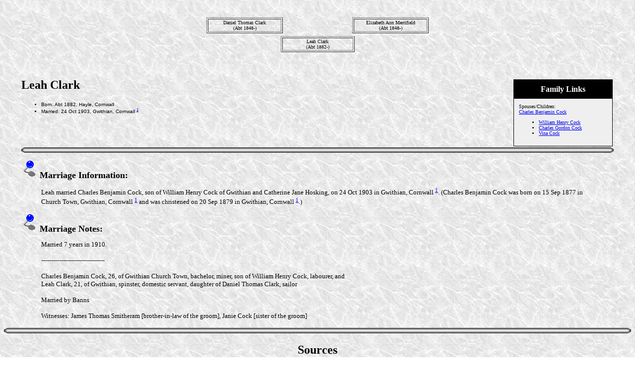

--- FILE ---
content_type: text/html
request_url: https://thesignsofthetimes.com.au/23/22817.htm
body_size: 3134
content:
<html>
<head>
<meta name=DESCRIPTION content="Some ancestors and relations of the Casimir, Bohlsen, Richards, Hely, Lloyd, Holmes, O'Donnell, Newick, Shaw, Crase and Moyle families of Australia.">
<meta name=KEYWORDS content="Genealogy, Ancestors, Family, Adam, Akehurst, Akhurst, Andrew, Angove, Anwyl, Ashridge, Bant, Barham, Barotte, Bassett, Bathe, Battum, Becket, Bennatts, Bennett, Bennetts, Bisson, Bohls, Bohlsen, Bohlson, Bohlssen, Boisel, Bollans, Bond, Borlase, Bourdon, Bray, Bright, Bristed, B�sing, Caddy, Came, Carthew, Casimir, Charles, Chesterman, Cock, Cowan, Crase, Craze, Cunningham, Davis, Delahaye, Drennan, Duke, Dunstone, Duperray, Dyneley, Eason, Evans, Falaize, Fleming, Fournier, Gale, Galien, Gallien, Gallimore, Garret, Gellard, George, Gilbart, Gilbert, Gillard, Gilmour, Goldsworthy, Gould, Greifenkerl, Griepenkerl, Guillot, Guilot, Hardwick, Harris, Harvey, Harvy, Healy, Hely, Herbelin, Herbert, Hine, Hocking, Hodge, Holliman, Holmes, Horsell, Hubert, Hughes, Humphreys, Hyne, Ingram, Isham, Jacka, John, Jones, Jordan, Joyce, Julyan, Kingdon, Kyngdon, Lakeman, Levergneux, Lecacheux, Lefebvre, Lefran�ois, Legrix, Lemaistre, Leroy, Lingard, Lloyd, Longuemare, Lucas, Marette, Martin, Martyn, Maskelyne, May, Menicher, Meopham, Mepham, Michell, Miles, Morgan, Mortar, Morter, Motley, Motlow, Moyle, Muir, Nanscawen, Newick, Norman, O�Donnell, Ogborne, Ogbourn, Onfrez, Owen, Paine, Painter, Pankhurst, Pascoe, Paskoe, Paskowe, Paynter, Pearson, Pendarves, Pendarvis, Pepperell, Phillips, Pickcott, Pike, Pilmoor, Pilmore, Pilmour, Ponten, Poole, Quidot, Rees, Regnault, Renken, Richards, Rimez, Rittchmont, Riviere, Roberts, Rocuchon, Rodda, Saillanfaits, Saillenfaits, Saillenfest, Sainsaulieu, Saint Saulieu, Saver, Sawer, Scollot, Shaw, Smart, Spargoe, Stevens, Stevenson, Styance, Styants, Tanner, Tapley, Tayler, Taylor, Teague, Teinturier, Templeton, Thrapson, Thurnello, Topsent, Townsend, Treluddra, Tremeryn, Trevinor, Vaughan, Vernicule, Vigor, Vivian, Wait, Waite, Walter, Ward, Warrell, Wayet, Wayte, Wenbon, Whayte, Whita, William, Williams, Wills, Wilson, Norrey en Bessin, Calvados, Normandy, Notre Dame de Bliquetuit, Rouen, Dublin, Devon, Cornwall, Camborne, Penryn, St. Gluvias, Wendron, Crowan, Breage, Scotland, Ayrshire, Tarbolton, Wales, Denbigh, Merioneth, Llanaber, Glamorgan, Cardiff, Kent, Marden, Maidstone, Goudhurst, Langley, Harrietsham, Otham, Leeds, Sussex, Etchingham, Ticehurst, Wadhurst, Waldron, Hailsham, Ewhurst, Lincolnshire, Spilsby, Yorkshire, Germany, Niedersachsen, Langwarden">
<meta name=GENERATOR content="Created by Legacy 4.0, http://www.LegacyFamilyTree.com">
<title>Leah Clark</title>
</head>
<body BGCOLOR=FFFFFF topmargin=1 bgproperties=fixed  background="../marble3.jpg">
<div align=center>
<table width=580 height=10 align=center valign=top border=0>
<tr>
<table>
<tr>
<td width=139 align=center valign=top></td>
<td width=1></td>
<td width=139 align=center valign=top></td>
<td width=1></td>
<td width=139 align=center valign=top></td>
<td width=1></td>
<td width=139 align=center valign=top></td>
</tr>
</table>
</tr>
<tr>
<table>
<tr>
<td>
<table border=0>
<td width=139 align=center valign=top></td>
</table>
</td>
<td width=1></td>
<td>
<table border=0>
<td width=139 align=center valign=top></td>
</table>
</td>
<td width=1></td>
<td>
<table border=0>
<td width=139 align=center valign=top></td>
</table>
</td>
<td width=1></td>
<td>
<table border=0>
<td width=139 align=center valign=top></td>
</table>
</td>
<td width=1></td>
<td>
</tr>
</table>
</tr>
<tr>
<td width=580 height=10 align=center valign=top><table border=0>
<tr>
<td width=290 height=10 align=center valign=top><table border=0>
<tr>
<td width=290 height=10 align=center valign=top><table border=1>
<tr>
<td width=144 align=center valign=top><font size=1>Daniel Thomas Clark<br>(Abt 1848-)</font></td>
</tr>
</table>
</tr>
</table>
</td>
<td width=290 height=10 align=center valign=top><table border=0>
<tr>
<td width=290 height=10 align=center valign=top><table border=1>
<tr>
<td width=144 align=center valign=top><font size=1>Elizabeth Ann Merrifield<br>(Abt 1848-)</font></td>
</tr>

</table>
</table>
</td>
</tr>
</table>
</tr>
<tr>
<td width=590 height=10 align=center valign=top><table border=1>
<tr>
<td width=139 align=center valign=top><font size=1>Leah Clark<br>(Abt 1882-)</a></font></td>
</tr>
</table>
</tr>
</table>
<p>&nbsp;</p>
<table align=center width=95%>
<tr>
<td><table cellpadding=1 cellspacing=1 align=right>
<tr>
<td><table width=200 cellspacing=0 bgcolor=black cellpadding=1>
<tr>
<td><table width=100% cellspacing=0 cellpadding=10>
<tr>
<td align=center bgcolor=#000000><font color=#FFFFFF size=3
face=Arial,Helvetica, Sans Serif><b>Family Links</b></font></td>
</tr>
<tr>
<td bgcolor=#EFEFEF><font size=1>
<p>Spouses/Children:<br>
<a href="../23/685260.htm">Charles Benjamin Cock</a>
<ul>
<li><a href="../23/22827.htm">William Henry Cock</a></li>
<li><a href="../23/706553.htm">Charles Gordon Cock</a></li>
<li><a href="../23/706554.htm">Vina Cock</a></li>
</ul>
</font>
</td>
</tr>
</table>
</td>
</tr>
</table>
</td>
</tr>
</table>
<p><h2>Leah Clark</h2><font face=Arial,Helvetica size=-2><ul>
<li>Born: Abt 1882, Hayle, Cornwall</li>
<li>Married: 24 Oct 1903, Gwithian, Cornwall <A HREF="#1"><sup>1</sup></a></li>
</ul></font>
<img src="../bar_wh.gif" align=middle width=100% height=11>
<font SIZE=-1><p><img src="../bluepin2.gif">&nbsp;&nbsp;<font SIZE=+1><strong>Marriage Information:</strong></font></p>
<blockquote>
<font SIZE=-1><p>Leah married Charles Benjamin Cock, son of William Henry Cock of Gwithian and Catherine Jane Hosking, on 24 Oct 1903 in Gwithian, Cornwall <A HREF="#1"><sup>1</sup></a>.  (Charles Benjamin Cock was born on 15 Sep 1877 in Church Town, Gwithian, Cornwall <A HREF="#1"><sup>1</sup></a> and was christened on 20 Sep 1879 in Gwithian, Cornwall <A HREF="#1"><sup>1</sup></a>.)</p></font>
</blockquote>
<font SIZE=-1><p><img src="../bluepin2.gif">&nbsp;&nbsp;<font SIZE=+1><strong>Marriage Notes: </strong></font></p>
<blockquote>
<font SIZE=-1><p>Married 7 years in 1910.<br><br>--------------------------------<br><br>Charles Benjamin Cock, 26, of Gwithian Church Town, bachelor, miner, son of William Henry Cock, labourer, and<br>Leah Clark, 21, of Gwithian, spinster, domestic servant, daughter of Daniel Thomas Clark, sailor<br><br>Married by Banns<br><br>Witnesses: James Thomas Smitheram [brother-in-law of the groom], Janie Cock [sister of the groom]</p></font>
</blockquote>
</td>
</tr>
</table>
</div>
<img src="../bar_wh.gif" align=middle width=100% height=11>
<center><h2>Sources</h2></center>
<hr size=3 noshade>
<blockquote>
<p><b><a name="1">1</a></b>
Cornwall OPC.  
</blockquote>
<div align=center>
<hr size=3 noshade>
<p><a href="https://www.thesignsofthetimes.com.au/index.html">Home</a> | <a href="../index.htm">Table of Contents</a> | <a href="../surnames.htm">Surnames</a> | <a href="../names.htm">Name List</a></p>
<p><font size=1><b>This Web Site was Created 30 Nov 2015 with <a HREF="http://www.LegacyFamilyTree.com">Legacy 4.0</a> from <a HREF="http://www.LegacyFamilyTree.com">Millennia</a></font><b></p>
</div>
</body>
</html>
